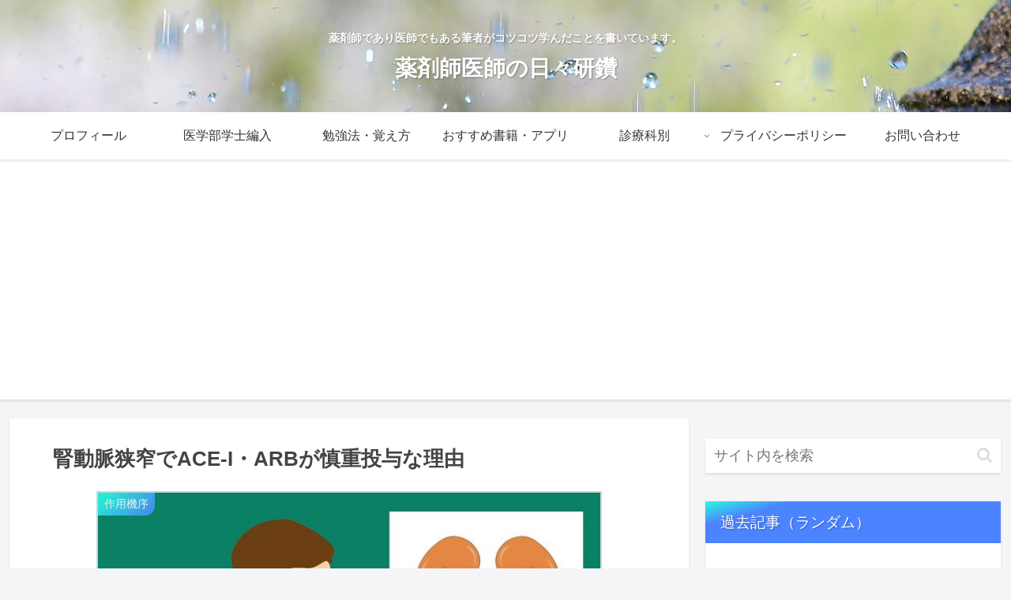

--- FILE ---
content_type: text/html; charset=utf-8
request_url: https://www.google.com/recaptcha/api2/aframe
body_size: 267
content:
<!DOCTYPE HTML><html><head><meta http-equiv="content-type" content="text/html; charset=UTF-8"></head><body><script nonce="kOI1hzXpXoeJP3bzrRrubQ">/** Anti-fraud and anti-abuse applications only. See google.com/recaptcha */ try{var clients={'sodar':'https://pagead2.googlesyndication.com/pagead/sodar?'};window.addEventListener("message",function(a){try{if(a.source===window.parent){var b=JSON.parse(a.data);var c=clients[b['id']];if(c){var d=document.createElement('img');d.src=c+b['params']+'&rc='+(localStorage.getItem("rc::a")?sessionStorage.getItem("rc::b"):"");window.document.body.appendChild(d);sessionStorage.setItem("rc::e",parseInt(sessionStorage.getItem("rc::e")||0)+1);localStorage.setItem("rc::h",'1768947832710');}}}catch(b){}});window.parent.postMessage("_grecaptcha_ready", "*");}catch(b){}</script></body></html>